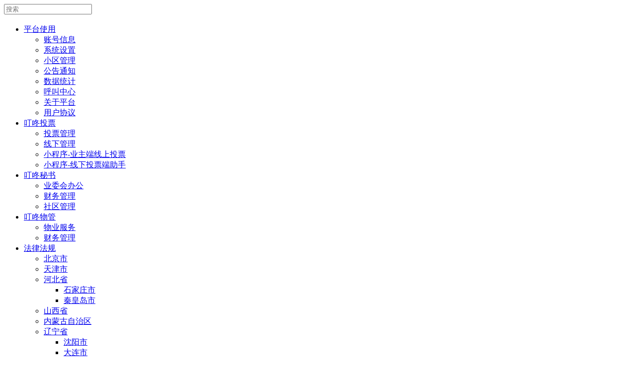

--- FILE ---
content_type: text/html; charset=utf-8
request_url: https://www.hzmogo.com/wdsc/yzdhhywhxgfl/
body_size: 6104
content:
<!DOCTYPE html>
<html lang="zh-CN">
<head>
<meta charset="utf-8">
<meta http-equiv="X-UA-Compatible" content="IE=edge">
<meta name="viewport" content="width=device-width, initial-scale=1">
<meta name="renderer" content="webkit">
<title>法律法规-目光科技</title>
<meta name="keywords" content="叮咚社区,叮咚邻里,叮咚第三方,业主大会,业委会,物业选聘,业主大会召开成立快速通道,上网成立业委会,业主投票,电子投票,业委会,杭州目光科技有限公司" />
<meta name="description" content="叮咚社区 - 智慧社区,智慧物业,业委会秘书,业委会OA,业主投票,业主大会综合管理平台，电子投票，叮咚秘书，业委会，业主大会，业委会办公,业主大会召开成立快速通道" />
<link href="/skin/cn/img/css/style2.css" rel="stylesheet">
<link href="/skin/cn/img/css/bootstrap.css" rel="stylesheet">
<link href="/skin/cn/img/css/website.css" rel="stylesheet">
<script src="/skin/cn/img/js/jquery.min2.js" type="text/javascript"></script>
<script language="javascript" type="text/javascript">
	 $(document).ready(function(){
	 //$(".leftnav ul li").children("ul").hide();
		 
		$(".leftnav").find("li:has(ul)").children("a").css({background:"url( ) no-repeat left top;"})
	 .click(function(){
		 if($(this).next("ul").is(":hidden")){			 
			 $(this).next("ul").slideDown("slow");
			 if($(this).parent("li").siblings("li").children("ul").is(":visible")){
			 $(this).parent("li").siblings("li").find("ul").slideUp("1000");
			 $(this).parent("li").siblings("li:has(ul)").children("a").css({background:"url( ) no-repeat left top;"})
				 .end().find("li:has(ul)").children("a").css({background:"url( ) no-repeat left top;"});}
			 $(this).css({background:"url( ) no-repeat left top;"});
			 return false;
}else{
			 $(this).next("ul").slideUp("normal"); 
			 $(this).css({background:"url( ) no-repeat left top;"});
			 $(this).next("ul").children("li").find("ul").fadeOut("normal");
			 $(this).next("ul").find("li:has(ul)").children("a").css({background:"url( ) no-repeat left top;"});
			 return false;
			}
 
		});
	});
</script>
    </head>

<body id="comcontent_detail" oncontextmenu="return false"onselectstart="return false"ondragstart="return false"onbeforecopy="return false"onmouseup=document.selection.empty() oncopy=document.selection.empty() onselect=document.selection.empty()>
<div class="book">
 <div class="book-summary">
 <div id="book-search-input">
 <form action="/search/" name="formsearch">
 <input type="text" name="keyword" placeholder="搜索">
 </form>
 </div>
 <div class="logo" style="margin-top:20px;"> <a href="/" title="" class="sa-logo"></a></div>
 <nav class="navbox" style="margin-top:20px;">
  <div class="leftnav">
 <ul>



 






 <li> <a href="/wdsc/zczh/"  >平台使用</a>  <ul class='child  '  >
 

 
 <li> <a href="/wdsc/zczh/zhzc/" >账号信息</a>     
 </li>
  
 
 <li> <a href="/wdsc/zczh/xtsz/" >系统设置</a>     
 </li>
  
 
 <li> <a href="/wdsc/zczh/ih/" >小区管理</a>     
 </li>
  
 
 <li> <a href="/wdsc/zczh/gggl/" >公告通知</a>     
 </li>
  
 
 <li> <a href="/wdsc/zczh/sjtj/" >数据统计</a>     
 </li>
  
 
 <li> <a href="/wdsc/zczh/hjzx/" >呼叫中心</a>     
 </li>
  
 
 <li> <a href="/wdsc/zczh/gypt/" >关于平台</a>     
 </li>
  
 
 <li> <a href="/wdsc/zczh/yhxy/" >用户协议</a>     
 </li>
  
 
 </ul>  
 </li>



 






 <li> <a href="/wdsc/sywd/"  >叮咚投票</a>  <ul class='child  '  >
 

 
 <li> <a href="/wdsc/sywd/sysm/" >投票管理</a>     
 </li>
  
 
 <li> <a href="/wdsc/sywd/cjwt/" >线下管理</a>     
 </li>
  
 
 <li> <a href="/wdsc/sywd/xcx_yzdxstp/" >小程序-业主端线上投票</a>     
 </li>
  
 
 <li> <a href="/wdsc/sywd/xcx_xxtpdzs/" >小程序-线下投票端助手</a>     
 </li>
  
 
 </ul>  
 </li>



 






 <li> <a href="/wdsc/ywh/"  >叮咚秘书</a>  <ul class='child  '  >
 

 
 <li> <a href="/wdsc/ywh/ywhbg/" >业委会办公</a>     
 </li>
  
 
 <li> <a href="/wdsc/ywh/cwgl/" >财务管理</a>     
 </li>
  
 
 <li> <a href="/wdsc/ywh/sqgl/" >社区管理</a>     
 </li>
  
 
 </ul>  
 </li>



 






 <li> <a href="/wdsc/ddll/"  >叮咚物管</a>  <ul class='child  '  >
 

 
 <li> <a href="/wdsc/ddll/wyfw/" >物业服务</a>     
 </li>
  
 
 <li> <a href="/wdsc/ddll/cwgl/" >财务管理</a>     
 </li>
  
 
 </ul>  
 </li>



 






 <li> <a href="/wdsc/yzdhhywhxgfl/" id="hover" >法律法规</a>  <ul class='child hover '  >
 

 
 <li> <a href="/wdsc/yzdhhywhxgfl/bjs/" >北京市</a>     
 </li>
  
 
 <li> <a href="/wdsc/yzdhhywhxgfl/tjs/" >天津市</a>     
 </li>
  
 
 <li> <a href="/wdsc/yzdhhywhxgfl/hbs/" >河北省</a>      <ul class='child   '>

 
 <li> <a href="/wdsc/yzdhhywhxgfl/hbs/sjzs/" >石家庄市</a> 
 </li>
    
 
 <li> <a href="/wdsc/yzdhhywhxgfl/hbs/qhds/" >秦皇岛市</a> 
 </li>
    
 </ul>  
 </li>
  
 
 <li> <a href="/wdsc/yzdhhywhxgfl/sxs/" >山西省</a>     
 </li>
  
 
 <li> <a href="/wdsc/yzdhhywhxgfl/nmgzzq/" >内蒙古自治区</a>     
 </li>
  
 
 <li> <a href="/wdsc/yzdhhywhxgfl/lns/" >辽宁省</a>      <ul class='child   '>

 
 <li> <a href="/wdsc/yzdhhywhxgfl/lns/sys/" >沈阳市</a> 
 </li>
    
 
 <li> <a href="/wdsc/yzdhhywhxgfl/lns/dls/" >大连市</a> 
 </li>
    
 </ul>  
 </li>
  
 
 <li> <a href="/wdsc/yzdhhywhxgfl/jls/" >吉林省</a>      <ul class='child   '>

 
 <li> <a href="/wdsc/yzdhhywhxgfl/jls/zcs/" >长春市</a> 
 </li>
    
 </ul>  
 </li>
  
 
 <li> <a href="/wdsc/yzdhhywhxgfl/hljs/" >黑龙江省</a>      <ul class='child   '>

 
 <li> <a href="/wdsc/yzdhhywhxgfl/hljs/heb/" >哈尔滨</a> 
 </li>
    
 </ul>  
 </li>
  
 
 <li> <a href="/wdsc/yzdhhywhxgfl/shs/" >上海市</a>     
 </li>
  
 
 <li> <a href="/wdsc/yzdhhywhxgfl/jss/" >江苏省</a>      <ul class='child   '>

 
 <li> <a href="/wdsc/yzdhhywhxgfl/jss/njs/" >南京市</a> 
 </li>
    
 
 <li> <a href="/wdsc/yzdhhywhxgfl/wxs/" >无锡市</a> 
 </li>
    
 
 <li> <a href="/wdsc/yzdhhywhxgfl/jss/xzs/" >徐州市</a> 
 </li>
    
 
 <li> <a href="/wdsc/yzdhhywhxgfl/jss/czs/" >常州市</a> 
 </li>
    
 
 <li> <a href="/wdsc/yzdhhywhxgfl/jss/szs/" >苏州市</a> 
 </li>
    
 
 <li> <a href="/wdsc/yzdhhywhxgfl/nts/" >南通市</a> 
 </li>
    
 
 <li> <a href="/wdsc/yzdhhywhxgfl/jss/ycs/" >盐城市</a> 
 </li>
    
 
 <li> <a href="/wdsc/yzdhhywhxgfl/jss/yzs/" >扬州市</a> 
 </li>
    
 
 <li> <a href="/wdsc/yzdhhywhxgfl/tzs/" >泰州市</a> 
 </li>
    
 </ul>  
 </li>
  
 
 <li> <a href="/wdsc/yzdhhywhxgfl/zjs/" >浙江省</a>      <ul class='child   '>

 
 <li> <a href="/wdsc/yzdhhywhxgfl/hzs/" >杭州市</a> 
 </li>
    
 
 <li> <a href="/wdsc/yzdhhywhxgfl/nbs/" >宁波市</a> 
 </li>
    
 
 <li> <a href="/wdsc/yzdhhywhxgfl/jxs/" >嘉兴市</a> 
 </li>
    
 
 <li> <a href="/wdsc/yzdhhywhxgfl/wzs/" >温州市</a> 
 </li>
    
 
 <li> <a href="/wdsc/yzdhhywhxgfl/zjs/sxs/" >绍兴市</a> 
 </li>
    
 
 <li> <a href="/wdsc/yzdhhywhxgfl/zjs/tzs/" >台州市</a> 
 </li>
    
 </ul>  
 </li>
  
 
 <li> <a href="/wdsc/yzdhhywhxgfl/ahs/" >安徽省</a>      <ul class='child   '>

 
 <li> <a href="/wdsc/yzdhhywhxgfl/hfs/" >合肥市</a> 
 </li>
    
 </ul>  
 </li>
  
 
 <li> <a href="/wdsc/yzdhhywhxgfl/fjs/" >福建省</a>      <ul class='child   '>

 
 <li> <a href="/wdsc/yzdhhywhxgfl/fzs/" >福州市</a> 
 </li>
    
 
 <li> <a href="/wdsc/yzdhhywhxgfl/sms/" >厦门市</a> 
 </li>
    
 
 <li> <a href="/wdsc/yzdhhywhxgfl/qzs/" >泉州市</a> 
 </li>
    
 </ul>  
 </li>
  
 
 <li> <a href="/wdsc/yzdhhywhxgfl/jx/" >江西省</a>      <ul class='child   '>

 
 <li> <a href="/wdsc/yzdhhywhxgfl/jxs/ncs/" >南昌市</a> 
 </li>
    
 </ul>  
 </li>
  
 
 <li> <a href="/wdsc/yzdhhywhxgfl/sds/" >山东省</a>      <ul class='child   '>

 
 <li> <a href="/wdsc/yzdhhywhxgfl/jns/" >济南市</a> 
 </li>
    
 
 <li> <a href="/wdsc/yzdhhywhxgfl/sds/qds/" >青岛市</a> 
 </li>
    
 
 <li> <a href="/wdsc/yzdhhywhxgfl/sds/zbs/" >淄博市</a> 
 </li>
    
 
 <li> <a href="/wdsc/yzdhhywhxgfl/sds/dys/" >东营市</a> 
 </li>
    
 
 <li> <a href="/wdsc/yzdhhywhxgfl/yts/" >烟台市</a> 
 </li>
    
 
 <li> <a href="/wdsc/yzdhhywhxgfl/sds/wfs/" >潍坊市</a> 
 </li>
    
 
 <li> <a href="/wdsc/yzdhhywhxgfl/sds/jns/" >济宁市</a> 
 </li>
    
 
 <li> <a href="/wdsc/yzdhhywhxgfl/sds/lys/" >临沂市</a> 
 </li>
    
 
 <li> <a href="/wdsc/yzdhhywhxgfl/sds/hzs/" >菏泽市</a> 
 </li>
    
 </ul>  
 </li>
  
 
 <li> <a href="/wdsc/yzdhhywhxgfl/hns/" >河南省</a>      <ul class='child   '>

 
 <li> <a href="/wdsc/yzdhhywhxgfl/zzs/" >郑州市</a> 
 </li>
    
 
 <li> <a href="/wdsc/yzdhhywhxgfl/lys/" >洛阳市</a> 
 </li>
    
 </ul>  
 </li>
  
 
 <li> <a href="/wdsc/yzdhhywhxgfl/hb/" >湖北省</a>      <ul class='child   '>

 
 <li> <a href="/wdsc/yzdhhywhxgfl/whs/" >武汉市</a> 
 </li>
    
 </ul>  
 </li>
  
 
 <li> <a href="/wdsc/yzdhhywhxgfl/hn/" >湖南省</a>      <ul class='child   '>

 
 <li> <a href="/wdsc/yzdhhywhxgfl/hn/css/" >长沙市</a> 
 </li>
    
 </ul>  
 </li>
  
 
 <li> <a href="/wdsc/yzdhhywhxgfl/gds/" >广东省</a>      <ul class='child   '>

 
 <li> <a href="/wdsc/yzdhhywhxgfl/gds/gzs/" >广州市</a> 
 </li>
    
 
 <li> <a href="/wdsc/yzdhhywhxgfl/gds/szs/" >深圳市</a> 
 </li>
    
 
 <li> <a href="/wdsc/yzdhhywhxgfl/gds/bss/" >佛山市</a> 
 </li>
    
 
 <li> <a href="/wdsc/yzdhhywhxgfl/gds/dgs/" >东莞市</a> 
 </li>
    
 </ul>  
 </li>
  
 
 <li> <a href="/wdsc/yzdhhywhxgfl/gds/gxzzzzq/" >广西壮族自治区</a>      <ul class='child   '>

 
 <li> <a href="/wdsc/yzdhhywhxgfl/gds/nns/" >南宁市</a> 
 </li>
    
 </ul>  
 </li>
  
 
 <li> <a href="/wdsc/yzdhhywhxgfl/hnhn/" >海南省</a>     
 </li>
  
 
 <li> <a href="/wdsc/yzdhhywhxgfl/zq/" >重庆</a>     
 </li>
  
 
 <li> <a href="/wdsc/yzdhhywhxgfl/scs/" >四川省</a>      <ul class='child   '>

 
 <li> <a href="/wdsc/yzdhhywhxgfl/scs/cds/" >成都市</a> 
 </li>
    
 </ul>  
 </li>
  
 
 <li> <a href="/wdsc/yzdhhywhxgfl/gzs/" >贵州省</a>     
 </li>
  
 
 <li> <a href="/wdsc/yzdhhywhxgfl/yns/" >云南省</a>      <ul class='child   '>

 
 <li> <a href="/wdsc/yzdhhywhxgfl/kms/" >昆明市</a> 
 </li>
    
 </ul>  
 </li>
  
 
 <li> <a href="/wdsc/yzdhhywhxgfl/xczzq/" >西藏自治区</a>     
 </li>
  
 
 <li> <a href="/wdsc/yzdhhywhxgfl/sx/" >陕西省</a>      <ul class='child   '>

 
 <li> <a href="/wdsc/yzdhhywhxgfl/sxs/xa/" >西安市</a> 
 </li>
    
 </ul>  
 </li>
  
 
 <li> <a href="/wdsc/yzdhhywhxgfl/gss/" >甘肃省</a>     
 </li>
  
 
 <li> <a href="/wdsc/yzdhhywhxgfl/nxhzzzq/" >宁夏回族自治区</a>     
 </li>
  
 
 <li> <a href="/wdsc/yzdhhywhxgfl/xjwwezzq/" >新疆维吾尔自治区</a>     
 </li>
  
 
 </ul>  
 </li>

 </ul>
 </div>
 <div class="clear"> </div>
 </nav>
 <div class="clear"> </div>
 <div class="f_bq" style="text-align:center; padding-top:10px; font-size:12px"><a href="/">返回首页</a></div>
 </div>
 <div class="book-body">
 <div class="body-inner">
 <div class="book-header" role="navigation">
 <div class="pull-right bdsharebuttonbox">
 <div class="bshare-custom"><a title="分享到新浪微博" class="bshare-sinaminiblog"></a><a title="分享到微信" class="bshare-weixin"></a><a title="分享到QQ好友" class="bshare-qqim"></a><a title="分享到QQ空间" class="bshare-qzone"></a><a title="分享到Facebook" class="bshare-facebook"></a><a title="分享到Twitter" class="bshare-twitter"></a><a title="分享到LinkedIn" class="bshare-linkedin"></a><a title="分享到打印" class="bshare-printer"></a> </div>
 <script type="text/javascript" charset="utf-8" src="/skin/cn/img/buttonLite.js#style=-1&amp;uuid=&amp;pophcol=2&amp;lang=zh"></script><script type="text/javascript" charset="utf-8" src="/skin/cn/img/bshareC0.js"></script> 
 </div>
 <a class="btn pull-left js-toolbar-action" aria-label="" href="#"><i class="fa fa-align-justify"></i></a>
 <div class="dropdown pull-left font-settings js-toolbar-action"><a class="btn toggle-dropdown" aria-label="Font Settings" href="#"><i class="fa fa-font"></i></a>
 <div class="dropdown-menu dropdown-right">
 <div class="dropdown-caret"><span class="caret-outer"></span><span class="caret-inner"></span></div>
 <div class="buttons">
 <button class="button size-2 font-reduce">A</button>
 <button class="button size-2 font-enlarge">A</button>
 </div>
 <div class="buttons">
 <button class="button size-2 ">Serif</button>
 <button class="button size-2 ">Sans</button>
 </div>
 <div class="buttons">
 <button class="button size-3 ">White</button>
 <button class="button size-3 ">Sepia</button>
 <button class="button size-3 ">Night</button>
 </div>
 </div>
 </div>
 <h1><a href="/wdsc/yzdhhywhxgfl/">法律法规</a></h1>
 </div>
 <div class="page-wrapper" tabindex="-1" role="main">
 <div style="position: relative;
 max-width: 800px;
 margin: 0 auto;
 padding: 20px 15px 40px 15px;">
 <section class="normal markdown-section">
 <h1 id="法律法规">法律法规</h1>
 <ul>
 
 <li> <a href='/wdsc/yzdhhywhxgfl/scs/cds/335.html' style="color:#333">成都市业主大会活动规则</a></li>
 
 <li> <a href='/wdsc/yzdhhywhxgfl/zq/268.html' style="color:#333">重庆市物业专项维修资金管理办法</a></li>
 
 <li> <a href='/wdsc/yzdhhywhxgfl/zq/267.html' style="color:#333">重庆市人民政府办公厅关于转发重庆市业主大会和业主委员会活动规则(试行)的通知 基</a></li>
 
 <li> <a href='/wdsc/yzdhhywhxgfl/zq/266.html' style="color:#333">重庆市物业管理条例</a></li>
 
 <li> <a href='/wdsc/yzdhhywhxgfl/zq/265.html' style="color:#333">重庆市物业管理协会</a></li>
 
 <li> <a href='/wdsc/yzdhhywhxgfl/hnhn/264.html' style="color:#333">海南经济特区物业管理条例</a></li>
 
 <li> <a href='/wdsc/yzdhhywhxgfl/gds/nns/263.html' style="color:#333">南宁市物业管理办法</a></li>
 
 <li> <a href='/wdsc/yzdhhywhxgfl/gds/nns/262.html' style="color:#333">南宁市物业管理行业协会</a></li>
 
 <li> <a href='/wdsc/yzdhhywhxgfl/gds/gxzzzzq/261.html' style="color:#333">广西壮族自治区物业管理条例</a></li>
 
 <li> <a href='/wdsc/yzdhhywhxgfl/gds/dgs/260.html' style="color:#333">东莞市人民政府办公室关于印发《东莞市业主大会和业主委员会成立若干规定》的通知</a></li>
 
 <li> <a href='/wdsc/yzdhhywhxgfl/gds/dgs/259.html' style="color:#333">东莞市物业管理办法</a></li>
 
 <li> <a href='/wdsc/yzdhhywhxgfl/gds/bss/258.html' style="color:#333">佛山市人民政府办公室关于印发佛山市物业管理办法的通知</a></li>
 
 <li> <a href='/wdsc/yzdhhywhxgfl/gds/szs/257.html' style="color:#333">深圳市人民政府关于印发《深圳市业主大会和业主委员会指导规则》的通知</a></li>
 
 <li> <a href='/wdsc/yzdhhywhxgfl/gds/szs/256.html' style="color:#333">深圳经济特区物业管理条例</a></li>
 
 <li> <a href='/wdsc/yzdhhywhxgfl/gds/szs/255.html' style="color:#333">深圳市物业管理行业协会</a></li>
 
 <li> <a href='/wdsc/yzdhhywhxgfl/gds/gzs/254.html' style="color:#333">广州市物业管理暂行办法</a></li>
 
 <li> <a href='/wdsc/yzdhhywhxgfl/gds/gzs/253.html' style="color:#333">广州市物业管理行业协会</a></li>
 
 <li> <a href='/wdsc/yzdhhywhxgfl/gds/252.html' style="color:#333">广东省物业管理条例</a></li>
 
 <li> <a href='/wdsc/yzdhhywhxgfl/gds/251.html' style="color:#333">广东省物业管理行业协会</a></li>
 
 <li> <a href='/wdsc/yzdhhywhxgfl/hn/css/250.html' style="color:#333">长沙市物业专项维修资金管理办法</a></li>
 
 <li> <a href='/wdsc/yzdhhywhxgfl/hn/css/249.html' style="color:#333">长沙市物业管理协会</a></li>
 
 <li> <a href='/wdsc/yzdhhywhxgfl/hn/248.html' style="color:#333">湖南省物业管理条例</a></li>
 
 <li> <a href='/wdsc/yzdhhywhxgfl/scs/247.html' style="color:#333">四川省业主大会和业主委员会指导规则</a></li>
 
 <li> <a href='/wdsc/yzdhhywhxgfl/scs/246.html' style="color:#333">四川省物业管理条例</a></li>
 
 <li> <a href='/wdsc/yzdhhywhxgfl/gzs/245.html' style="color:#333">贵州省物业管理协会</a></li>
 
 <li> <a href='/wdsc/yzdhhywhxgfl/gzs/244.html' style="color:#333">贵州省停车场管理办法</a></li>
 
 <li> <a href='/wdsc/yzdhhywhxgfl/gzs/243.html' style="color:#333">贵州省物业管理条例</a></li>
 
 <li> <a href='/wdsc/yzdhhywhxgfl/kms/242.html' style="color:#333">昆明市物业管理行业协会</a></li>
 
 <li> <a href='/wdsc/yzdhhywhxgfl/kms/241.html' style="color:#333">昆明市物业管理办法?</a></li>
 
 <li> <a href='/wdsc/yzdhhywhxgfl/yns/240.html' style="color:#333">云南省物业管理行业协会</a></li>
 
 <li> <a href='/wdsc/yzdhhywhxgfl/sxs/xa/239.html' style="color:#333">西安市住宅专项维修资金管理办法</a></li>
 
 <li> <a href='/wdsc/yzdhhywhxgfl/sxs/xa/238.html' style="color:#333">西安市物业管理条例</a></li>
 
 <li> <a href='/wdsc/yzdhhywhxgfl/sx/237.html' style="color:#333">陕西省物业管理条例</a></li>
 
 <li> <a href='/wdsc/yzdhhywhxgfl/gss/236.html' style="color:#333">甘肃省物业管理办法</a></li>
 
 <li> <a href='/wdsc/yzdhhywhxgfl/gss/235.html' style="color:#333">甘肃省物业管理行业协会</a></li>
 
 <li> <a href='/wdsc/yzdhhywhxgfl/nxhzzzq/234.html' style="color:#333">宁夏回族自治区城市居住小区物业管理办法</a></li>
 
 <li> <a href='/wdsc/yzdhhywhxgfl/xjwwezzq/233.html' style="color:#333">新疆维吾尔自治区城市住宅区物业管理办法</a></li>
 
 <li> <a href='/wdsc/yzdhhywhxgfl/whs/232.html' style="color:#333">武汉市物业管理协会</a></li>
 
 <li> <a href='/wdsc/yzdhhywhxgfl/whs/231.html' style="color:#333">市房管局 市民政局 市公安局 关于做好业主大会和业主委员会 印章刻制使用管理工作的通知 武房规〔2015〕2号</a></li>
 
 <li> <a href='/wdsc/yzdhhywhxgfl/whs/230.html' style="color:#333">武汉市住宅专项维修资金管理办法</a></li>
 
 <li> <a href='/wdsc/yzdhhywhxgfl/whs/229.html' style="color:#333">市住房保障房管局关于进一步加强住宅专项维修资金管理工作的实施意见</a></li>
 
 <li> <a href='/wdsc/yzdhhywhxgfl/whs/228.html' style="color:#333">武汉市物业管理条例</a></li>
 
 <li> <a href='/wdsc/yzdhhywhxgfl/whs/227.html' style="color:#333">武汉市业主委员会运行管理指导意见</a></li>
 
 <li> <a href='/wdsc/yzdhhywhxgfl/hb/226.html' style="color:#333">湖北省物业服务和管理条例</a></li>
 
 <li> <a href='/wdsc/yzdhhywhxgfl/hb/225.html' style="color:#333">湖北省物业服务和管理协会</a></li>
 
 <li> <a href='/wdsc/yzdhhywhxgfl/lys/224.html' style="color:#333">洛阳市房屋专项维修资金管理办法</a></li>
 
 <li> <a href='/wdsc/yzdhhywhxgfl/lys/223.html' style="color:#333">洛阳市物业管理办法</a></li>
 
 <li> <a href='/wdsc/yzdhhywhxgfl/lys/222.html' style="color:#333">洛阳市物业管理协会</a></li>
 
 <li> <a href='/wdsc/yzdhhywhxgfl/zzs/221.html' style="color:#333">关于印发郑州市业主管理规约（示范文本）的通知</a></li>
 
 <li> <a href='/wdsc/yzdhhywhxgfl/zzs/220.html' style="color:#333">郑州市业主大会议事规则（示范文本）</a></li>
 
 <li> <a href='/wdsc/yzdhhywhxgfl/zzs/219.html' style="color:#333">郑州市房屋专项维修资金管理办法</a></li>
 
 <li> <a href='/wdsc/yzdhhywhxgfl/zzs/218.html' style="color:#333">郑州市物业管理条例</a></li>
 
 <li> <a href='/wdsc/yzdhhywhxgfl/zzs/217.html' style="color:#333">郑州市物业管理协会</a></li>
 
 <li> <a href='/wdsc/yzdhhywhxgfl/hns/216.html' style="color:#333">河南省物业管理条例</a></li>
 
 <li> <a href='/wdsc/yzdhhywhxgfl/hns/215.html' style="color:#333">河南省物业管理协会</a></li>
 
 <li> <a href='/wdsc/yzdhhywhxgfl/sds/hzs/214.html' style="color:#333">菏泽市物业管理条例</a></li>
 
 <li> <a href='/wdsc/yzdhhywhxgfl/sds/jns/213.html' style="color:#333">济宁市住宅专项维修资金管理办法</a></li>
 
 <li> <a href='/wdsc/yzdhhywhxgfl/sds/jns/212.html' style="color:#333">济宁市物业管理办法</a></li>
 
 <li> <a href='/wdsc/yzdhhywhxgfl/sds/wfs/211.html' style="color:#333">潍坊市物业协会</a></li>
 
 <li> <a href='/wdsc/yzdhhywhxgfl/yts/210.html' style="color:#333">烟台市物业管理协会</a></li>
 
 <li> <a href='/wdsc/yzdhhywhxgfl/sds/dys/209.html' style="color:#333">东营市物业管理办法</a></li>
 
 <li> <a href='/wdsc/yzdhhywhxgfl/sds/dys/208.html' style="color:#333">东营市物业管理协会</a></li>
 
 <li> <a href='/wdsc/yzdhhywhxgfl/sds/zbs/207.html' style="color:#333">淄博市物业专项维修资金管理办法</a></li>
 
 <li> <a href='/wdsc/yzdhhywhxgfl/sds/zbs/206.html' style="color:#333">淄博市物业管理办法</a></li>
 
 <li> <a href='/wdsc/yzdhhywhxgfl/sds/zbs/205.html' style="color:#333">淄博市物业管理协会</a></li>
 
 <li> <a href='/wdsc/yzdhhywhxgfl/sds/qds/204.html' style="color:#333">青岛市房屋专项维修资金管理办法（试行）</a></li>
 
 <li> <a href='/wdsc/yzdhhywhxgfl/sds/qds/203.html' style="color:#333">物业管理小区公共区域安全防范暂行办法</a></li>
 
 <li> <a href='/wdsc/yzdhhywhxgfl/sds/qds/202.html' style="color:#333">青岛市物业管理条例</a></li>
 
 <li> <a href='/wdsc/yzdhhywhxgfl/jns/201.html' style="color:#333">业主大会和业主委员会指导规则</a></li>
 
 <li> <a href='/wdsc/yzdhhywhxgfl/jns/200.html' style="color:#333">济南市物业管理办法</a></li>
 
 <li> <a href='/wdsc/yzdhhywhxgfl/jns/199.html' style="color:#333">济南市物业管理行业协会</a></li>
 
 <li> <a href='/wdsc/yzdhhywhxgfl/sds/198.html' style="color:#333">山东省物业服务收费管理办法</a></li>
 
 <li> <a href='/wdsc/yzdhhywhxgfl/sds/197.html' style="color:#333">山东省物业管理条例</a></li>
 
 <li> <a href='/wdsc/yzdhhywhxgfl/jxs/ncs/196.html' style="color:#333">关于印发《南昌市业主大会议事规则（示范文本）》的通知</a></li>
 
 <li> <a href='/wdsc/yzdhhywhxgfl/jxs/ncs/195.html' style="color:#333">南昌市住宅专项维修资金管理若干规定</a></li>
 
 <li> <a href='/wdsc/yzdhhywhxgfl/jxs/ncs/194.html' style="color:#333">南昌市物业管理条例</a></li>
 
 <li> <a href='/wdsc/yzdhhywhxgfl/jxs/ncs/193.html' style="color:#333">南昌市物业管理协会</a></li>
 
 <li> <a href='/wdsc/yzdhhywhxgfl/jx/192.html' style="color:#333">江西省物业管理条例</a></li>
 
 <li> <a href='/wdsc/yzdhhywhxgfl/jx/191.html' style="color:#333">江西物业管理行业协会</a></li>
 
 <li> <a href='/wdsc/yzdhhywhxgfl/qzs/190.html' style="color:#333">业主大会相关示范文本</a></li>
 
 <li> <a href='/wdsc/yzdhhywhxgfl/sms/189.html' style="color:#333">泉州市住宅专项维修资金管理规定</a></li>
 
 <li> <a href='/wdsc/yzdhhywhxgfl/sms/188.html' style="color:#333">厦门市物业管理协会</a></li>
 
 <li> <a href='/wdsc/yzdhhywhxgfl/fzs/187.html' style="color:#333">福州市住宅专项维修资金管理办法</a></li>
 
 <li> <a href='/wdsc/yzdhhywhxgfl/fzs/186.html' style="color:#333">福州市物业管理协会</a></li>
 
 <li> <a href='/wdsc/yzdhhywhxgfl/fjs/185.html' style="color:#333">福建省物业管理条例</a></li>
 
 <li> <a href='/wdsc/yzdhhywhxgfl/fjs/184.html' style="color:#333">福建省物业管理协会</a></li>
 
 <li> <a href='/wdsc/yzdhhywhxgfl/hfs/183.html' style="color:#333">合肥市物业管理协会</a></li>
 
 <li> <a href='/wdsc/yzdhhywhxgfl/hfs/182.html' style="color:#333">合肥市物业专项维修资金管理暂行规定</a></li>
 
 <li> <a href='/wdsc/yzdhhywhxgfl/hfs/181.html' style="color:#333">合肥市物业管理若干规定</a></li>
 
 <li> <a href='/wdsc/yzdhhywhxgfl/ahs/180.html' style="color:#333">安徽省物业管理条例</a></li>
 
 <li> <a href='/wdsc/yzdhhywhxgfl/ahs/179.html' style="color:#333">安徽省物业管理协会</a></li>
 
 <li> <a href='/wdsc/yzdhhywhxgfl/zjs/tzs/178.html' style="color:#333">台州市物业管理实施办法</a></li>
 
 <li> <a href='/wdsc/yzdhhywhxgfl/zjs/sxs/177.html' style="color:#333">业主大会和业主委员会指导规则</a></li>
 
 <li> <a href='/wdsc/yzdhhywhxgfl/zjs/sxs/176.html' style="color:#333">绍兴市区物业管理办法</a></li>
 
 <li> <a href='/wdsc/yzdhhywhxgfl/wzs/175.html' style="color:#333">温州市物业专项维修资金管理办法?</a></li>
 
 <li> <a href='/wdsc/yzdhhywhxgfl/wzs/174.html' style="color:#333">温州市物业管理条例</a></li>
 
 <li> <a href='/wdsc/yzdhhywhxgfl/nbs/173.html' style="color:#333">宁波市业主、业主大会、 业主委员会指导规则的通知</a></li>
 
 <li> <a href='/wdsc/yzdhhywhxgfl/nbs/172.html' style="color:#333">宁波市住宅小区物业管理条例实施意见</a></li>
 
 <li> <a href='/wdsc/yzdhhywhxgfl/nbs/171.html' style="color:#333">宁波市住宅小区物业管理条例</a></li>
 
 <li> <a href='/wdsc/yzdhhywhxgfl/hzs/170.html' style="color:#333">杭州市物业维修基金和物业管理用房管理办法</a></li>
 
 <li> <a href='/wdsc/yzdhhywhxgfl/hzs/168.html' style="color:#333">杭州市物业管理条例</a></li>
 
 <li> <a href='/wdsc/yzdhhywhxgfl/zjs/169.html' style="color:#333">浙江省物业管理条例</a></li>
 
 <li> <a href='/wdsc/yzdhhywhxgfl/tzs/167.html' style="color:#333">泰州市区业主大会和业主委员会工作指导意见</a></li>
 
 <li> <a href='/wdsc/yzdhhywhxgfl/tzs/166.html' style="color:#333">泰州市区住宅专项维修资金管理办法</a></li>
 
 <li> <a href='/wdsc/yzdhhywhxgfl/jss/yzs/165.html' style="color:#333">扬州市住宅物业管理办法</a></li>
 
 <li> <a href='/wdsc/yzdhhywhxgfl/jss/czs/155.html' style="color:#333">常州市物业管理网</a></li>
 
 <li> <a href='/wdsc/yzdhhywhxgfl/jss/ycs/164.html' style="color:#333">盐城市物业管理行业协会</a></li>
 
 <li> <a href='/wdsc/yzdhhywhxgfl/jss/ycs/163.html' style="color:#333">盐城市物业管理实施细则</a></li>
 
 <li> <a href='/wdsc/yzdhhywhxgfl/jss/szs/162.html' style="color:#333">《苏州市业主大会议事规则（示范文本）》</a></li>
 
 <li> <a href='/wdsc/yzdhhywhxgfl/jss/szs/161.html' style="color:#333">苏州市住宅区物业管理条例</a></li>
 
 <li> <a href='/wdsc/yzdhhywhxgfl/jss/szs/160.html' style="color:#333">苏州市物业管理协会</a></li>
 
 <li> <a href='/wdsc/yzdhhywhxgfl/jss/czs/159.html' style="color:#333">业主大会议事规则 （示范文本）</a></li>
 
 <li> <a href='/wdsc/yzdhhywhxgfl/jss/czs/158.html' style="color:#333">《管理规约（示范文本）》</a></li>
 
 <li> <a href='/wdsc/yzdhhywhxgfl/jss/czs/157.html' style="color:#333">《常州市业主大会和业主委员会指导规则》</a></li>
 
 <li> <a href='/wdsc/yzdhhywhxgfl/jss/czs/156.html' style="color:#333">《常州市住宅物业管理条例》</a></li>
 
 <li> <a href='/wdsc/yzdhhywhxgfl/jss/xzs/154.html' style="color:#333">徐州市住宅专项维修资金管理办法</a></li>
 
 <li> <a href='/wdsc/yzdhhywhxgfl/jss/xzs/153.html' style="color:#333">徐州市物业管理行业协会</a></li>
 
 <li> <a href='/wdsc/yzdhhywhxgfl/wxs/152.html' style="color:#333">无锡市业主大会和业主委员会活动指导规则</a></li>
 
 <li> <a href='/wdsc/yzdhhywhxgfl/wxs/151.html' style="color:#333">无锡市物业管理条例</a></li>
 
 <li> <a href='/wdsc/yzdhhywhxgfl/wxs/150.html' style="color:#333">无锡市物业管理协会</a></li>
 
 <li> <a href='/wdsc/yzdhhywhxgfl/jss/njs/149.html' style="color:#333">南京市住宅专项维修资金管理办法</a></li>
 
 <li> <a href='/wdsc/yzdhhywhxgfl/jss/njs/148.html' style="color:#333">南京市住宅区临时管理规约（示范文本）</a></li>
 
 <li> <a href='/wdsc/yzdhhywhxgfl/jss/njs/147.html' style="color:#333">南京市住宅物业管理条例</a></li>
 
 <li> <a href='/wdsc/yzdhhywhxgfl/jss/146.html' style="color:#333">江苏省物业服务收费管理办法</a></li>
 
 <li> <a href='/wdsc/yzdhhywhxgfl/jss/145.html' style="color:#333">江苏省物业管理条例(2018修正)</a></li>
 
 <li> <a href='/wdsc/yzdhhywhxgfl/shs/144.html' style="color:#333">上海市住宅物业管理规定(2018修正)</a></li>
 
 <li> <a href='/wdsc/yzdhhywhxgfl/shs/143.html' style="color:#333">上海市物业管理行业协会</a></li>
 
 <li> <a href='/wdsc/yzdhhywhxgfl/bjs/118.html' style="color:#333">北京市住宅区业主大会和业主委员会指导规则</a></li>
 
 <li> <a href='/wdsc/yzdhhywhxgfl/117.html' style="color:#333">物业管理条例</a></li>
 
 <li> <a href='/wdsc/yzdhhywhxgfl/hljs/heb/142.html' style="color:#333">哈尔滨市物业管理协会</a></li>
 
 <li> <a href='/wdsc/yzdhhywhxgfl/hljs/141.html' style="color:#333">黑龙江省住房和城乡建设厅关于加强和规范全省物业管理工作的指导意见</a></li>
 
 <li> <a href='/wdsc/yzdhhywhxgfl/jls/zcs/140.html' style="color:#333">长春市物业管理条例</a></li>
 
 <li> <a href='/wdsc/yzdhhywhxgfl/jls/139.html' style="color:#333">吉林省物业管理办法</a></li>
 
 <li> <a href='/wdsc/yzdhhywhxgfl/lns/dls/138.html' style="color:#333">大连市城市房屋专项维修资金管理办法</a></li>
 
 <li> <a href='/wdsc/yzdhhywhxgfl/lns/dls/137.html' style="color:#333">大连市物业管理条例</a></li>
 
 <li> <a href='/wdsc/yzdhhywhxgfl/lns/sys/136.html' style="color:#333">沈阳市物业专项维修资金管理办法</a></li>
 
 <li> <a href='/wdsc/yzdhhywhxgfl/lns/sys/135.html' style="color:#333">沈阳市物业管理条例</a></li>
 
 <li> <a href='/wdsc/yzdhhywhxgfl/lns/134.html' style="color:#333">辽宁省物业管理行业协会</a></li>
 
 <li> <a href='/wdsc/yzdhhywhxgfl/lns/133.html' style="color:#333">辽宁省物业管理条例</a></li>
 
 <li> <a href='/wdsc/yzdhhywhxgfl/nmgzzq/132.html' style="color:#333">内蒙古自治区物业管理条例100问</a></li>
 
 <li> <a href='/wdsc/yzdhhywhxgfl/nmgzzq/131.html' style="color:#333">内蒙古自治区物业管理条例</a></li>
 
 <li> <a href='/wdsc/yzdhhywhxgfl/nmgzzq/130.html' style="color:#333">内蒙古自治区物业管理协会</a></li>
 
 <li> <a href='/wdsc/yzdhhywhxgfl/sxs/129.html' style="color:#333">山西房地产协会</a></li>
 
 <li> <a href='/wdsc/yzdhhywhxgfl/hbs/qhds/128.html' style="color:#333">秦皇岛市物业管理协会</a></li>
 
 <li> <a href='/wdsc/yzdhhywhxgfl/hbs/sjzs/126.html' style="color:#333">石家庄物业管理协会官网</a></li>
 
 <li> <a href='/wdsc/yzdhhywhxgfl/hbs/127.html' style="color:#333">河北省物业管理行业协会</a></li>
 
 <li> <a href='/wdsc/yzdhhywhxgfl/tjs/125.html' style="color:#333">天津市《管理规约》</a></li>
 
 <li> <a href='/wdsc/yzdhhywhxgfl/tjs/124.html' style="color:#333">天津市业主大会议事规则（示范文本）</a></li>
 
 <li> <a href='/wdsc/yzdhhywhxgfl/tjs/123.html' style="color:#333">天津市物业管理条例</a></li>
 
 <li> <a href='/wdsc/yzdhhywhxgfl/bjs/122.html' style="color:#333">北京市住宅区首次业主大会会议召开方案制定规范</a></li>
 
 <li> <a href='/wdsc/yzdhhywhxgfl/bjs/121.html' style="color:#333">北京市物业管理办法</a></li>
 
 <li> <a href='/wdsc/yzdhhywhxgfl/bjs/120.html' style="color:#333">北京市住宅区首次业主大会会议筹备组 工作报告撰写规范</a></li>
 
 <li> <a href='/wdsc/yzdhhywhxgfl/bjs/119.html' style="color:#333">北京市住宅区业主大会议事规则制定规范</a></li>
 
 <li> <a href='/wdsc/yzdhhywhxgfl/116.html' style="color:#333">业主大会和业主委员会指导规则</a></li>
 
 <li> <a href='/wdsc/yzdhhywhxgfl/115.html' style="color:#333">《中华人民共和国物权法》</a></li>
 
 </ul>
 <p class="line" data-line="2"></p>  
 </section>
 </div>
 </div>
 <div class="banquan">联系电话：0571-28284677 <br />
邮编：311121<br />
公司地址：浙江省杭州市余杭区科技大道39号禹航云谷数智产业园2号楼（属人工智能小镇）<br />
<a href="https://beian.miit.gov.cn/" target="_blank">浙ICP备17042898号-1</a><br />
<a target="_blank" href="http://www.beian.gov.cn/portal/registerSystemInfo?recordcode=33011002013837" ><img src="/uploads/allimg/191218/2-19121QS5120-L.png" /> 浙公网安备 33011002013837号 </a>    <a href="http://beian.miit.gov.cn/" target="_blank"></a></div>
 </div>
 </div>
</div>
<script src="/skin/cn/img/js/js.js"></script> 
<script src="/skin/cn/img/js/wordbook.js"></script> 
<script src="/skin/cn/img/js/theme.js"></script> 
<script src="/skin/cn/img/js/bootstrap.js"></script> 
<script src="/skin/cn/img/js/fontsettings.js"></script>
</body>
</html>